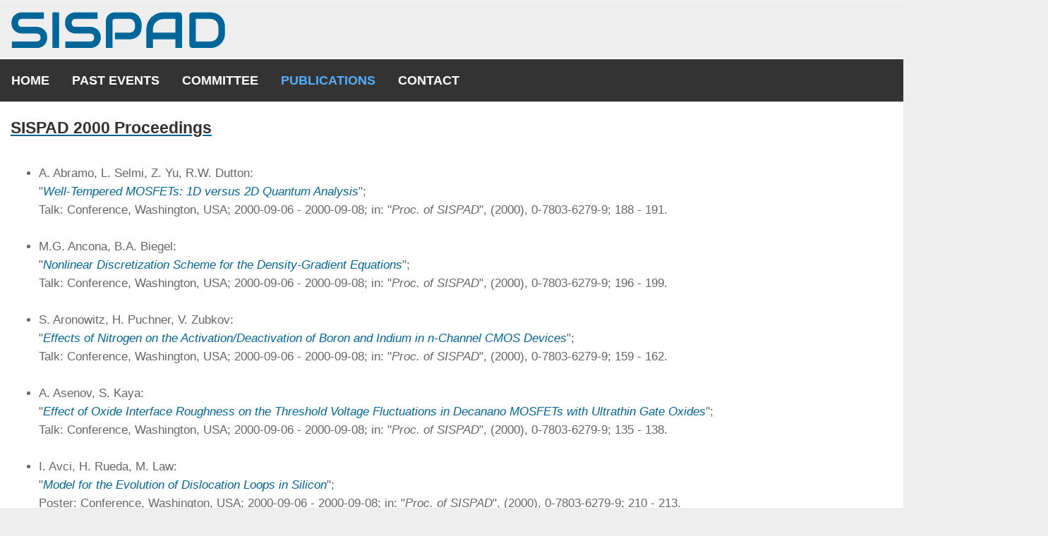

--- FILE ---
content_type: text/html; charset=utf-8
request_url: https://www.sispad.info/publications/browse-proceedings/sispad-2000
body_size: 48336
content:
<?xml version="1.0" encoding="utf-8"?>
<!DOCTYPE html
    PUBLIC "-//W3C//DTD XHTML 1.0 Strict//EN"
    "http://www.w3.org/TR/xhtml1/DTD/xhtml1-strict.dtd">
<html xml:lang="en-US" lang="en-US" xmlns="http://www.w3.org/1999/xhtml">
<head>

<meta http-equiv="Content-Type" content="text/html; charset=utf-8" />
<!-- 
	This website is based on t3kit v8.9.3 - www.t3kit.com

	This website is powered by TYPO3 - inspiring people to share!
	TYPO3 is a free open source Content Management Framework initially created by Kasper Skaarhoj and licensed under GNU/GPL.
	TYPO3 is copyright 1998-2026 of Kasper Skaarhoj. Extensions are copyright of their respective owners.
	Information and contribution at https://typo3.org/
-->



<title>SISPAD 2000</title>
<meta http-equiv="x-ua-compatible" content="ie=edge" />
<meta name="generator" content="TYPO3 CMS" />
<meta name="viewport" content="width=device-width, initial-scale=1.0, user-scalable=yes" />
<meta name="robots" content="noindex" />
<meta name="twitter:card" content="summary" />
<meta name="mobile-web-app-capable" content="yes" />
<meta name="apple-mobile-web-app-capable" content="yes" />
<meta name="apple-mobile-web-app-status-bar-style" content="black" />
<meta name="format-detection" content="telephone=no" />


<link rel="stylesheet" type="text/css" href="/typo3temp/DynCss/bootstrap.less-385cf266-079b7e74-7c79225f.css?1613125733" media="all" />
<link rel="stylesheet" type="text/css" href="/typo3conf/ext/theme_t3kit/Resources/Public/less/components.css?1559031865" media="all" />
<link rel="stylesheet" type="text/css" href="/typo3conf/ext/theme_t3kit/Resources/Public/IconFonts/style.css?1559031865" media="all" />
<link rel="stylesheet" type="text/css" href="/typo3temp/DynCss/main.less-27305f77-079b7e74-467623b5.css?1613125734" media="all" />
<link rel="stylesheet" type="text/css" href="/typo3temp/DynCss/custom.less-548cc9c3-079b7e74-c990a201.css?1613114040" media="all" />

<style type="text/css">
/*<![CDATA[*/
<!-- 
/*InlineDefaultCss*/
/* default styles for extension "tx_frontend" */
    .ce-align-left { text-align: left; }
    .ce-align-center { text-align: center; }
    .ce-align-right { text-align: right; }

    .ce-table td, .ce-table th { vertical-align: top; }

    .ce-textpic, .ce-image, .ce-nowrap .ce-bodytext, .ce-gallery, .ce-row, .ce-uploads li, .ce-uploads div { overflow: hidden; }

    .ce-left .ce-gallery, .ce-column { float: left; }
    .ce-center .ce-outer { position: relative; float: right; right: 50%; }
    .ce-center .ce-inner { position: relative; float: right; right: -50%; }
    .ce-right .ce-gallery { float: right; }

    .ce-gallery figure { display: table; margin: 0; }
    .ce-gallery figcaption { display: table-caption; caption-side: bottom; }
    .ce-gallery img { display: block; }
    .ce-gallery iframe { border-width: 0; }
    .ce-border img,
    .ce-border iframe {
        border: 2px solid #000000;
        padding: 0px;
    }

    .ce-intext.ce-right .ce-gallery, .ce-intext.ce-left .ce-gallery, .ce-above .ce-gallery {
        margin-bottom: 10px;
    }
    .ce-intext.ce-right .ce-gallery { margin-left: 10px; }
    .ce-intext.ce-left .ce-gallery { margin-right: 10px; }
    .ce-below .ce-gallery { margin-top: 10px; }

    .ce-column { margin-right: 10px; }
    .ce-column:last-child { margin-right: 0; }

    .ce-row { margin-bottom: 10px; }
    .ce-row:last-child { margin-bottom: 0; }

    .ce-above .ce-bodytext { clear: both; }

    .ce-intext.ce-left ol, .ce-intext.ce-left ul { padding-left: 40px; overflow: auto; }

    /* Headline */
    .ce-headline-left { text-align: left; }
    .ce-headline-center { text-align: center; }
    .ce-headline-right { text-align: right; }

    /* Uploads */
    .ce-uploads { margin: 0; padding: 0; }
    .ce-uploads li { list-style: none outside none; margin: 1em 0; }
    .ce-uploads img { float: left; padding-right: 1em; vertical-align: top; }
    .ce-uploads span { display: block; }

    /* Table */
    .ce-table { width: 100%; max-width: 100%; }
    .ce-table th, .ce-table td { padding: 0.5em 0.75em; vertical-align: top; }
    .ce-table thead th { border-bottom: 2px solid #dadada; }
    .ce-table th, .ce-table td { border-top: 1px solid #dadada; }
    .ce-table-striped tbody tr:nth-of-type(odd) { background-color: rgba(0,0,0,.05); }
    .ce-table-bordered th, .ce-table-bordered td { border: 1px solid #dadada; }

    /* Space */
    .frame-space-before-extra-small { margin-top: 1em; }
    .frame-space-before-small { margin-top: 2em; }
    .frame-space-before-medium { margin-top: 3em; }
    .frame-space-before-large { margin-top: 4em; }
    .frame-space-before-extra-large { margin-top: 5em; }
    .frame-space-after-extra-small { margin-bottom: 1em; }
    .frame-space-after-small { margin-bottom: 2em; }
    .frame-space-after-medium { margin-bottom: 3em; }
    .frame-space-after-large { margin-bottom: 4em; }
    .frame-space-after-extra-large { margin-bottom: 5em; }

    /* Frame */
    .frame-ruler-before:before { content: ''; display: block; border-top: 1px solid rgba(0,0,0,0.25); margin-bottom: 2em; }
    .frame-ruler-after:after { content: ''; display: block; border-bottom: 1px solid rgba(0,0,0,0.25); margin-top: 2em; }
    .frame-indent { margin-left: 15%; margin-right: 15%; }
    .frame-indent-left { margin-left: 33%; }
    .frame-indent-right { margin-right: 33%; }

-->
/*]]>*/
</style>






<!-- Favicons --> <link rel="apple-touch-icon" sizes="180x180" href="/favicons/sispad/apple-touch-icon.png">    <link rel="icon" type="image/png" href="/favicons/sispad/favicon-32x32.png" sizes="32x32">    <link rel="icon" type="image/png" href="/favicons/sispad/favicon-16x16.png" sizes="16x16">    <link rel="manifest" href="/favicons/sispad/site.webmanifest">    <link rel="mask-icon" href="/favicons/sispad/safari-pinned-tab.svg" color="#5BBAD5">    <link rel="shortcut icon" href="/favicons/sispad/favicon.ico">    <meta name="msapplication-TileColor" content="#5BBAD5">    <meta name="msapplication-config" content="/favicons/sispad/browserconfig.xml">    <meta name="theme-color" content="#FFFFFF">    <!-- Fonts -->    <!-- Scripts -->
    <script>
        /*touchSupport*/
        touchSupport = (('ontouchstart' in window) || (navigator.MaxTouchPoints > 0) || (navigator.msMaxTouchPoints > 0));
        if (!touchSupport) {
            document.documentElement.className += " no-touch";
        }
        else{
            document.documentElement.className += " touch";
        }
        /*IE version*/
        var uA = window.navigator.userAgent;
        var msie = uA.indexOf('MSIE ');
        var trident = uA.indexOf('Trident/');
        var ie;
        function detectIE () {
            if (msie > 0) {
                /*IE 10 or older => return version number*/
                ie = 'ie' + parseInt(uA.substring(msie + 5, uA.indexOf('.', msie)), 10);
                return ie;
            }
            if (trident > 0) {
                /*IE 11 (or newer) => return version number*/
                var rv = uA.indexOf('rv:');
                ie = 'ie' + parseInt(uA.substring(rv + 3, uA.indexOf('.', rv)), 10);
                return ie;
            }
        return ie = 'nonIE';
        }
        detectIE();
        if (ie === 'nonIE') {
            document.documentElement.className += (' ' + ie);
        } else{
            document.documentElement.className += (' ' + (ie + ' ' + 'IE'));
        };

        var isIOS = false;
        function detectIOS() {
            var iDevices = [
                'iPad Simulator',
                'iPhone Simulator',
                'iPod Simulator',
                'iPad',
                'iPhone',
                'iPod'
            ];

            if (!!navigator.platform) {
                while(iDevices.length) {
                    if (navigator.platform === iDevices.pop()) {
                        isIOS = true;
                        /*In case if should be in DOM
                        for now can be omitted - no styles by default attached to this class name ' iOS'*/
                        document.documentElement.className += " iOS";
                    }
                }
            }
        }
        detectIOS();

        var isAndroid = false;
        var android = uA.indexOf('Android ');
        function detectAndroid() {
            if (android > 0) {
                isAndroid = true;
                /*In case if should be in DOM
                for now can be omitted - no styles by default attached to this class name ' android'*/
                document.documentElement.className += " android";
            }
        }
        detectAndroid();
    </script>
<link rel="canonical" href="https://www.sispad.info/publications/browse-proceedings/sispad-2000"/>


</head>
<body>


<!-- theme_t3kit: Layouts/Default.html [begin] -->
<!--[if lte IE 9]>
	<p class="browsehappy">You are using an &lt;strong&gt;outdated&lt;/strong&gt; browser. <a href="http://browsehappy.com/">Please upgrade your browser to improve your experience.</a></p>
<![endif]-->
<div class="skip-links">
	<a href="#main-navigation" class="skip-links__item sr-only sr-only-focusable">
		Skip to main navigation
	</a>
	<a href="#main-content" class="skip-links__item sr-only sr-only-focusable">
		Skip to main content
	</a>
</div>



<!-- theme_t3kit: Partials/Header/Header.html [begin] -->

<header class="header">
	<div class="header-top-wrp">

		
	</div>


	
		<div class="header-middle-wrp">
			<div class="header-middle">
				
					<div class="header-middle__logo">
						<a href="/home" title="Home" class="header-middle__logo-link"><img src="/fileadmin/pics/SISPAD.png" width="303" height="51"  class="header-middle__logo-img img-responsive"  alt="t3kit" title="Home"  /></a>
					</div>
				

				
				
			</div>
		</div>
	


<!-- theme_t3kit: Main menu [begin] -->

	
		<button type="button" class="main-navigation__toggle-btn js__main-navigation__toggle-btn" >
			<span>toggle menu</span>
		</button>
		
	

	<nav id="main-navigation" class="main-navigation js__main-navigation">
		<div class="main-navigation__items-wrp js__navigation__items-wrp">
			
			
			<ul class="main-navigation__items-list js__main-navigation__items-list ">
				<li class="main-navigation__item js__main-navigation__item uid-3 point-1 first"><a href="/home" class="main-navigation__item-link js__main-navigation__item-link">Home</a></li><li class="main-navigation__item js__main-navigation__item uid-180 point-2 middle"><a href="/past-events" class="main-navigation__item-link js__main-navigation__item-link">Past Events</a></li><li class="main-navigation__item js__main-navigation__item uid-185 point-3 middle"><a href="/committee" class="main-navigation__item-link js__main-navigation__item-link">Committee</a></li><li class="main-navigation__item js__main-navigation__item _active uid-899 point-4 middle"><a href="/publications/search-proceedings" class="main-navigation__item-link js__main-navigation__item-link">Publications</a></li><li class="main-navigation__item js__main-navigation__item uid-900 point-5 last"><a href="/contact" class="main-navigation__item-link js__main-navigation__item-link">Contact</a></li>

				
				
			</ul>
		</div>
	</nav>

<!-- theme_t3kit: Main menu [end] -->

	<div class="main-navigation__search-box-overlay js__main-navigation__search-box-overlay"></div>
	<div class="header-top__language-menu-overlay js__header-top__language-menu-overlay"></div>
</header>


<!-- theme_t3kit: Partials/Header/Header.html [end] -->


	<!-- theme_t3kit: Templates/Theme/Content.html [begin] -->
	

	
	<!-- theme_t3kit: Partials/Content/Breadcrumbs.html [begin] -->

	

	<!-- theme_t3kit: Partials/Content/Breadcrumbs.html [end] -->
	
	<div class="container">
		<div class="row">
			<div class="col-md-12">
				
		
	<!-- theme_t3kit: Partials/Content/Main.html [begin] -->

	<!--TYPO3SEARCH_begin-->
		<div id="main-content">
			
<div id="c128" class="frame frame-type-list   "><h2 class="">
				SISPAD 2000 Proceedings
			</h2><br /><ul><li class="publistentry"><span class="publistentry"><span class="ul">A. Abramo</span>, L. Selmi, Z. Yu, R.W. Dutton: <br />&quot;<i><a href = "https://in4.iue.tuwien.ac.at/pdfs/sispad2000/00871239.pdf" target="_blank"class="publist">Well-Tempered MOSFETs: 1D versus 2D Quantum Analysis</a></i>&quot;; <br />Talk: Conference, Washington, USA; 2000-09-06 - 2000-09-08; in: &quot;<i>Proc. of SISPAD</i>&quot;, (2000), 0-7803-6279-9; 188 - 191.<br /><br /></span></li><li class="publistentry"><span class="publistentry"><span class="ul">M.G. Ancona</span>, B.A. Biegel: <br />&quot;<i><a href = "https://in4.iue.tuwien.ac.at/pdfs/sispad2000/00871241.pdf" target="_blank"class="publist">Nonlinear Discretization Scheme for the Density-Gradient Equations</a></i>&quot;; <br />Talk: Conference, Washington, USA; 2000-09-06 - 2000-09-08; in: &quot;<i>Proc. of SISPAD</i>&quot;, (2000), 0-7803-6279-9; 196 - 199.<br /><br /></span></li><li class="publistentry"><span class="publistentry"><span class="ul">S. Aronowitz</span>, H. Puchner, V. Zubkov: <br />&quot;<i><a href = "https://in4.iue.tuwien.ac.at/pdfs/sispad2000/00871232.pdf" target="_blank"class="publist">Effects of Nitrogen on the Activation/Deactivation of Boron and Indium in n-Channel CMOS Devices</a></i>&quot;; <br />Talk: Conference, Washington, USA; 2000-09-06 - 2000-09-08; in: &quot;<i>Proc. of SISPAD</i>&quot;, (2000), 0-7803-6279-9; 159 - 162.<br /><br /></span></li><li class="publistentry"><span class="publistentry"><span class="ul">A. Asenov</span>, S. Kaya: <br />&quot;<i><a href = "https://in4.iue.tuwien.ac.at/pdfs/sispad2000/00871226.pdf" target="_blank"class="publist">Effect of Oxide Interface Roughness on the Threshold Voltage Fluctuations in Decanano MOSFETs with Ultrathin Gate Oxides</a></i>&quot;; <br />Talk: Conference, Washington, USA; 2000-09-06 - 2000-09-08; in: &quot;<i>Proc. of SISPAD</i>&quot;, (2000), 0-7803-6279-9; 135 - 138.<br /><br /></span></li><li class="publistentry"><span class="publistentry"><span class="ul">I. Avci</span>, H. Rueda, M. Law: <br />&quot;<i><a href = "https://in4.iue.tuwien.ac.at/pdfs/sispad2000/00871245.pdf" target="_blank"class="publist">Model for the Evolution of Dislocation Loops in Silicon</a></i>&quot;; <br />Poster: Conference, Washington, USA; 2000-09-06 - 2000-09-08; in: &quot;<i>Proc. of SISPAD</i>&quot;, (2000), 0-7803-6279-9; 210 - 213.<br /><br /></span></li><li class="publistentry"><span class="publistentry"><span class="ul">K. Banoo</span>, M.S. Lundstrom, R.K. Smith: <br />&quot;<i><a href = "https://in4.iue.tuwien.ac.at/pdfs/sispad2000/00871204.pdf" target="_blank"class="publist">Direct Solution of the Boltzmann Transport Equation in Nanoscale Si Devices</a></i>&quot;; <br />Talk: Conference, Washington, USA; 2000-09-06 - 2000-09-08; in: &quot;<i>Proc. of SISPAD</i>&quot;, (2000), 0-7803-6279-9; 50 - 53.<br /><br /></span></li><li class="publistentry"><span class="publistentry"><span class="ul">I. Bork</span>, W. Molzer: <br />&quot;<i><a href = "https://in4.iue.tuwien.ac.at/pdfs/sispad2000/00871236.pdf" target="_blank"class="publist">Appropriate Initial Damage Conditions for &quot;Three-Stream&quot; Point Defect Diffusion Models</a></i>&quot;; <br />Talk: Conference, Washington, USA; 2000-09-06 - 2000-09-08; in: &quot;<i>Proc. of SISPAD</i>&quot;, (2000), 0-7803-6279-9; 175 - 178.<br /><br /></span></li><li class="publistentry"><span class="publistentry"><span class="ul">J.D. Bude</span>: <br />&quot;<i><a href = "https://in4.iue.tuwien.ac.at/pdfs/sispad2000/00871197.pdf" target="_blank"class="publist">MOSFET Modeling into the Ballistic Regime</a></i>&quot;; <br />Talk: Conference, Washington, USA; 2000-09-06 - 2000-09-08; in: &quot;<i>Proc. of SISPAD</i>&quot;, (2000), 0-7803-6279-9; 23 - 26.<br /><br /></span></li><li class="publistentry"><span class="publistentry"><span class="ul">F.M. Bufler</span>, A. Schenk, W. Fichtner: <br />&quot;<i><a href = "https://in4.iue.tuwien.ac.at/pdfs/sispad2000/00871198.pdf" target="_blank"class="publist">Efficient Monte Carlo Device Simulation with Automatic Error Control</a></i>&quot;; <br />Talk: Conference, Washington, USA; 2000-09-06 - 2000-09-08; in: &quot;<i>Proc. of SISPAD</i>&quot;, (2000), 0-7803-6279-9; 27 - 30.<br /><br /></span></li><li class="publistentry"><span class="publistentry"><span class="ul">S. Chakravarthi</span>, S. Dunham: <br />&quot;<i><a href = "https://in4.iue.tuwien.ac.at/pdfs/sispad2000/00871234.pdf" target="_blank"class="publist">Modeling of Boron Deactivation/Activation Kinetics during Ion Implant Annealing</a></i>&quot;; <br />Talk: Conference, Washington, USA; 2000-09-06 - 2000-09-08; in: &quot;<i>Proc. of SISPAD</i>&quot;, (2000), 0-7803-6279-9; 167 - 170.<br /><br /></span></li><li class="publistentry"><span class="publistentry"><span class="ul">F. Charlet</span>, C. Bermond, S. Putot, G. Le Carval, B. Flechet: <br />&quot;<i><a href = "https://in4.iue.tuwien.ac.at/pdfs/sispad2000/00871214.pdf" target="_blank"class="publist">Extraction of (R,L,C,G) Interconnect Parameters in 2D Transmission Lines Using Fast and Efficient Numerical Tools</a></i>&quot;; <br />Talk: Conference, Washington, USA; 2000-09-06 - 2000-09-08; in: &quot;<i>Proc. of SISPAD</i>&quot;, (2000), 0-7803-6279-9; 87 - 89.<br /><br /></span></li><li class="publistentry"><span class="publistentry"><span class="ul">W. Chung</span>, J. Oh, T.-K. Kim, J. Shin, Y. Park, K. Seo, S. Ha, J.-T. Kong: <br />&quot;<i><a href = "https://in4.iue.tuwien.ac.at/pdfs/sispad2000/00871224.pdf" target="_blank"class="publist">Integrated Simulation of Equipment and Topography for Plasma Etching in the DRM Reactor</a></i>&quot;; <br />Talk: Conference, Washington, USA; 2000-09-06 - 2000-09-08; in: &quot;<i>Proc. of SISPAD</i>&quot;, (2000), 0-7803-6279-9; 127 - 130.<br /><br /></span></li><li class="publistentry"><span class="publistentry"><span class="ul">D. Connelly</span>, M. Foisy: <br />&quot;<i><a href = "https://in4.iue.tuwien.ac.at/pdfs/sispad2000/00871231.pdf" target="_blank"class="publist">Improved Device Technology Evaluation and Optimization</a></i>&quot;; <br />Talk: Conference, Washington, USA; 2000-09-06 - 2000-09-08; in: &quot;<i>Proc. of SISPAD</i>&quot;, (2000), 0-7803-6279-9; 155 - 158.<br /><br /></span></li><li class="publistentry"><span class="publistentry"><span class="ul">J.L. Egley</span>, B. Polsky, B. Min, E. Lyumkis, O. Penzin, M. Foisy: <br />&quot;<i><a href = "https://in4.iue.tuwien.ac.at/pdfs/sispad2000/00871253.pdf" target="_blank"class="publist">SOI Related Simulation Challenges with Moment Based BTE Solvers</a></i>&quot;; <br />Poster: Conference, Washington, USA; 2000-09-06 - 2000-09-08; in: &quot;<i>Proc. of SISPAD</i>&quot;, (2000), 0-7803-6279-9; 241 - 244.<br /><br /></span></li><li class="publistentry"><span class="publistentry"><span class="ul">K. Eikyu</span>, H. Takashino, M. Kidera, A. Teramoto, H. Ulmeda, K. Ishikawa, M. Inuishi: <br />&quot;<i><a href = "https://in4.iue.tuwien.ac.at/pdfs/sispad2000/00871257.pdf" target="_blank"class="publist">Extraction of the Physical Oxide Thickness Using the Electrical Characteristics of MOS Capacitors</a></i>&quot;; <br />Poster: Conference, Washington, USA; 2000-09-06 - 2000-09-08; in: &quot;<i>Proc. of SISPAD</i>&quot;, (2000), 0-7803-6279-9; 257 - 260.<br /><br /></span></li><li class="publistentry"><span class="publistentry"><span class="ul">T. Endoh</span>, T. Funai, H. Sakuraba, F. Masuoka: <br />&quot;<i><a href = "https://in4.iue.tuwien.ac.at/pdfs/sispad2000/00871261.pdf" target="_blank"class="publist">A High-Signal Swing Pass Transistor Logic Using Surrounding Gate Transistor</a></i>&quot;; <br />Poster: Conference, Washington, USA; 2000-09-06 - 2000-09-08; in: &quot;<i>Proc. of SISPAD</i>&quot;, (2000), 0-7803-6279-9; 273 - 275.<br /><br /></span></li><li class="publistentry"><span class="publistentry"><span class="ul">T. Ezaki</span>, H. Nakasato, T. Yamamoto, M. Hane: <br />&quot;<i><a href = "https://in4.iue.tuwien.ac.at/pdfs/sispad2000/00871200.pdf" target="_blank"class="publist">Simulation of Hot Hole Currents in Ultrathin Silicon Dioxides: The Relationship between Time to Breakdown and Hot Hole Currents</a></i>&quot;; <br />Talk: Conference, Washington, USA; 2000-09-06 - 2000-09-08; in: &quot;<i>Proc. of SISPAD</i>&quot;, (2000), 0-7803-6279-9; 34 - 37.<br /><br /></span></li><li class="publistentry"><span class="publistentry"><span class="ul">P. Fastenko</span>, S. Dunham: <br />&quot;<i><a href = "https://in4.iue.tuwien.ac.at/pdfs/sispad2000/00871235.pdf" target="_blank"class="publist">Modeling of Initial Stages of Annealing for Amorphizing Arsenic Implants</a></i>&quot;; <br />Talk: Conference, Washington, USA; 2000-09-06 - 2000-09-08; in: &quot;<i>Proc. of SISPAD</i>&quot;, (2000), 0-7803-6279-9; 171 - 174.<br /><br /></span></li><li class="publistentry"><span class="publistentry"><span class="ul">T. F&uuml;llenbach</span>, K. St&uuml;ben, S. Mijalkovic: <br />&quot;<i><a href = "https://in4.iue.tuwien.ac.at/pdfs/sispad2000/00871249.pdf" target="_blank"class="publist">Application of an Algebraic Multigrid Solver to Process Simulation Problems</a></i>&quot;; <br />Poster: Conference, Washington, USA; 2000-09-06 - 2000-09-08; in: &quot;<i>Proc. of SISPAD</i>&quot;, (2000), 0-7803-6279-9; 225 - 228.<br /><br /></span></li><li class="publistentry"><span class="publistentry"><span class="ul">J.-S. Goo</span>, K.-H. Oh, C.-H. Choi, Z. Yu, T. Lee, R. Dutton: <br />&quot;<i><a href = "https://in4.iue.tuwien.ac.at/pdfs/sispad2000/00871260.pdf" target="_blank"class="publist">Guidelines for the Power Constrained Design of a CMOS Tuned LNA</a></i>&quot;; <br />Poster: Conference, Washington, USA; 2000-09-06 - 2000-09-08; in: &quot;<i>Proc. of SISPAD</i>&quot;, (2000), 0-7803-6279-9; 269 - 272.<br /><br /></span></li><li class="publistentry"><span class="publistentry"><span class="ul">Z. Han</span>, N. Goldsman, C.-K. Lin: <br />&quot;<i><a href = "https://in4.iue.tuwien.ac.at/pdfs/sispad2000/00871207.pdf" target="_blank"class="publist">2D Quantum Transport Device Modeling by Self-Consistent Solution of the Wigner and Poisson Equations</a></i>&quot;; <br />Talk: Conference, Washington, USA; 2000-09-06 - 2000-09-08; in: &quot;<i>Proc. of SISPAD</i>&quot;, (2000), 0-7803-6279-9; 62 - 65.<br /><br /></span></li><li class="publistentry"><span class="publistentry"><span class="ul">M. Hane</span>, T. Ikezawa, G.H Gilmer: <br />&quot;<i><a href = "https://in4.iue.tuwien.ac.at/pdfs/sispad2000/00871222.pdf" target="_blank"class="publist">Di-Interstitial Diffusivity and Migration Path Calculations Based on Tight-Binding Hamiltonian Molecular Dynamics</a></i>&quot;; <br />Talk: Conference, Washington, USA; 2000-09-06 - 2000-09-08; in: &quot;<i>Proc. of SISPAD</i>&quot;, (2000), 0-7803-6279-9; 119 - 122.<br /><br /></span></li><li class="publistentry"><span class="publistentry"><span class="ul">H. Hioki</span>, T. Endoh, H. Sakuraba, M. Lenski, F. Masuoka: <br />&quot;<i><a href = "https://in4.iue.tuwien.ac.at/pdfs/sispad2000/00871221.pdf" target="_blank"class="publist">An Analysis of Program and Erase Operation for FC-SGT Flash Memory Cells</a></i>&quot;; <br />Talk: Conference, Washington, USA; 2000-09-06 - 2000-09-08; in: &quot;<i>Proc. of SISPAD</i>&quot;, (2000), 0-7803-6279-9; 116 - 118.<br /><br /></span></li><li class="publistentry"><span class="publistentry"><span class="ul">T. Hiramoto</span>, H. Majima: <br />&quot;<i><a href = "https://in4.iue.tuwien.ac.at/pdfs/sispad2000/00871237.pdf" target="_blank"class="publist">Characteristics of Silicon Nanoscale Devices</a></i>&quot;; <br />Talk: Conference, Washington, USA (invited); 2000-09-06 - 2000-09-08; in: &quot;<i>Proc. of SISPAD</i>&quot;, (2000), 0-7803-6279-9; 179 - 183.<br /><br /></span></li><li class="publistentry"><span class="publistentry"><span class="ul">Y. Hu</span>, K. Mayaram: <br />&quot;<i><a href = "https://in4.iue.tuwien.ac.at/pdfs/sispad2000/00871215.pdf" target="_blank"class="publist">Periodic Steady-State Analysis for Coupled Device and Circuit Simulation</a></i>&quot;; <br />Talk: Conference, Washington, USA; 2000-09-06 - 2000-09-08; in: &quot;<i>Proc. of SISPAD</i>&quot;, (2000), 0-7803-6279-9; 90 - 93.<br /><br /></span></li><li class="publistentry"><span class="publistentry"><span class="ul">R.B. Iverson</span>, Y.L. Le Coz, B. Kleveland, S.S. Wong: <br />&quot;<i><a href = "https://in4.iue.tuwien.ac.at/pdfs/sispad2000/00871212.pdf" target="_blank"class="publist">A Multiscale Random-Walk Thermal Analysis Methodology for Complex IC Interconnect Systems</a></i>&quot;; <br />Talk: Conference, Washington, USA; 2000-09-06 - 2000-09-08; in: &quot;<i>Proc. of SISPAD</i>&quot;, (2000), 0-7803-6279-9; 84 - 86.<br /><br /></span></li><li class="publistentry"><span class="publistentry"><span class="ul">C. Jungemann</span>, B. Neinh&uuml;s, B. Meinerzhagen: <br />&quot;<i><a href = "https://in4.iue.tuwien.ac.at/pdfs/sispad2000/00871202.pdf" target="_blank"class="publist">Spatial Analysis of the Electron Transit Time in a Silicon/Germanium Heterojunction Bipolar Transistor by Drift-Diffusion, Hydrodynamic, and Full-Band Monte Carlo Device Simulation</a></i>&quot;; <br />Talk: Conference, Washington, USA; 2000-09-06 - 2000-09-08; in: &quot;<i>Proc. of SISPAD</i>&quot;, (2000), 0-7803-6279-9; 42 - 45.<br /><br /></span></li><li class="publistentry"><span class="publistentry"><span class="ul">Y. Kim</span>, K. Yoo, H. Kim, B. Yoon, Y. Park, S. Ha, J.-T. Kong: <br />&quot;<i><a href = "https://in4.iue.tuwien.ac.at/pdfs/sispad2000/00871223.pdf" target="_blank"class="publist">CHAMPS: CHemicAl-Mechanical Planarization Simulator</a></i>&quot;; <br />Talk: Conference, Washington, USA; 2000-09-06 - 2000-09-08; in: &quot;<i>Proc. of SISPAD</i>&quot;, (2000), 0-7803-6279-9; 123 - 126.<br /><br /></span></li><li class="publistentry"><span class="publistentry"><span class="ul">N. Kusunoki</span>, T. Shimizu, H. Hiroaki: <br />&quot;<i><a href = "https://in4.iue.tuwien.ac.at/pdfs/sispad2000/00871227.pdf" target="_blank"class="publist">A Novel Simulation Method for Oxynitridation and Re-Oxidation</a></i>&quot;; <br />Talk: Conference, Washington, USA; 2000-09-06 - 2000-09-08; in: &quot;<i>Proc. of SISPAD</i>&quot;, (2000), 0-7803-6279-9; 139 - 142.<br /><br /></span></li><li class="publistentry"><span class="publistentry"><span class="ul">K. Lee</span>, T.-K. Kim: <br />&quot;<i><a href = "https://in4.iue.tuwien.ac.at/pdfs/sispad2000/00871246.pdf" target="_blank"class="publist">Prediction of SiO<sub>2</sub> Sputtering Yield Using Molecular Dynamics Simulation</a></i>&quot;; <br />Poster: Conference, Washington, USA; 2000-09-06 - 2000-09-08; in: &quot;<i>Proc. of SISPAD</i>&quot;, (2000), 0-7803-6279-9; 214.<br /><br /></span></li><li class="publistentry"><span class="publistentry"><span class="ul">S. Lee</span>, H. Yu: <br />&quot;<i><a href = "https://in4.iue.tuwien.ac.at/pdfs/sispad2000/00871256.pdf" target="_blank"class="publist">A New Method to Determine Channel Mobility Model Parameters in Submicron MOSFETs using Measured S-Parameters</a></i>&quot;; <br />Poster: Conference, Washington, USA; 2000-09-06 - 2000-09-08; in: &quot;<i>Proc. of SISPAD</i>&quot;, (2000), 0-7803-6279-9; 253 - 256.<br /><br /></span></li><li class="publistentry"><span class="publistentry"><span class="ul">M.S. Lundstrom</span>, R. Zhibin, S. Datta: <br />&quot;<i><a href = "https://in4.iue.tuwien.ac.at/pdfs/sispad2000/00871193.pdf" target="_blank"class="publist">Essential Physics of Carrier Transport in Nanoscale MOSFETs</a></i>&quot;; <br />Talk: Conference, Washington, USA (invited); 2000-09-06 - 2000-09-08; in: &quot;<i>Proc. of SISPAD</i>&quot;, (2000), 0-7803-6279-9; 1 - 5.<br /><br /></span></li><li class="publistentry"><span class="publistentry"><span class="ul">Y. Ma</span>, Lit Liu, L. Tian, Z. Yu, Zhi Li: <br />&quot;<i><a href = "https://in4.iue.tuwien.ac.at/pdfs/sispad2000/00871220.pdf" target="_blank"class="publist">Comprehensive Analytical Charge Control and I-V Model of Modern MOSFETs by Fully Comprising Quantum Mechanical Effects</a></i>&quot;; <br />Talk: Conference, Washington, USA; 2000-09-06 - 2000-09-08; in: &quot;<i>Proc. of SISPAD</i>&quot;, (2000), 0-7803-6279-9; 112 - 115.<br /><br /></span></li><li class="publistentry"><span class="publistentry"><span class="ul">K. Matsuzawa</span>, H. Kawashima, K. Ouchi: <br />&quot;<i><a href = "https://in4.iue.tuwien.ac.at/pdfs/sispad2000/00871252.pdf" target="_blank"class="publist">Simulation of Self-Heating and Contact Resistance Influences on n-MOSFETs</a></i>&quot;; <br />Poster: Conference, Washington, USA; 2000-09-06 - 2000-09-08; in: &quot;<i>Proc. of SISPAD</i>&quot;, (2000), 0-7803-6279-9; 237 - 240.<br /><br /></span></li><li class="publistentry"><span class="publistentry"><span class="ul">K. Matsuzawa</span>, N. Sano, K. Natori, M. Mukai, N. Nakayama: <br />&quot;<i><a href = "https://in4.iue.tuwien.ac.at/pdfs/sispad2000/00871251.pdf" target="_blank"class="publist">Monte Carlo Simulation of Current Fluctuation at Actual Contact</a></i>&quot;; <br />Poster: Conference, Washington, USA; 2000-09-06 - 2000-09-08; in: &quot;<i>Proc. of SISPAD</i>&quot;, (2000), 0-7803-6279-9; 233 - 236.<br /><br /></span></li><li class="publistentry"><span class="publistentry"><span class="ul">C.C. McAndrew</span>: <br />&quot;<i><a href = "https://in4.iue.tuwien.ac.at/pdfs/sispad2000/00871195.pdf" target="_blank"class="publist">Predictive Technology Characterization, Missing Links between TCAD and Compact Modeling</a></i>&quot;; <br />Talk: Conference, Washington, USA (invited); 2000-09-06 - 2000-09-08; in: &quot;<i>Proc. of SISPAD</i>&quot;, (2000), 0-7803-6279-9; 12 - 17.<br /><br /></span></li><li class="publistentry"><span class="publistentry"><span class="ul">I MeiKei</span>, W. Wong, Y. Taur, P. Oldiges, D. Frank: <br />&quot;<i><a href = "https://in4.iue.tuwien.ac.at/pdfs/sispad2000/00871229.pdf" target="_blank"class="publist">DC and AC Performance Analysis of 25nm Symmetric/Asymmetric Double-Gate, Back-Gate and Bulk CMOS</a></i>&quot;; <br />Talk: Conference, Washington, USA; 2000-09-06 - 2000-09-08; in: &quot;<i>Proc. of SISPAD</i>&quot;, (2000), 0-7803-6279-9; 147 - 150.<br /><br /></span></li><li class="publistentry"><span class="publistentry"><span class="ul">M. Miura-Mattausch</span>, S. Ooshiro, M. Suetake: <br />&quot;<i><a href = "https://in4.iue.tuwien.ac.at/pdfs/sispad2000/00871219.pdf" target="_blank"class="publist">Circuit Simulation Models for Coming MOSFET Generations</a></i>&quot;; <br />Talk: Conference, Washington, USA; 2000-09-06 - 2000-09-08; in: &quot;<i>Proc. of SISPAD</i>&quot;, (2000), 0-7803-6279-9; 106 - 111.<br /><br /></span></li><li class="publistentry"><span class="publistentry"><span class="ul">P. Moens</span>, M. Tack, H. Van Hove, M. Vermandel, D. Bolognesi: <br />&quot;<i><a href = "https://in4.iue.tuwien.ac.at/pdfs/sispad2000/00871262.pdf" target="_blank"class="publist">Development of an Optimised 40V p-DMOS Device by Use of a TCAD Design of Experiment Methodology</a></i>&quot;; <br />Poster: Conference, Washington, USA; 2000-09-06 - 2000-09-08; in: &quot;<i>Proc. of SISPAD</i>&quot;, (2000), 0-7803-6279-9; 276 - 279.<br /><br /></span></li><li class="publistentry"><span class="publistentry"><span class="ul">A. Mokhberi</span>, P. Griffin, J. Plummer: <br />&quot;<i><a href = "https://in4.iue.tuwien.ac.at/pdfs/sispad2000/00871232.pdf" target="_blank"class="publist">Kinetics of Boron Activation</a></i>&quot;; <br />Talk: Conference, Washington, USA; 2000-09-06 - 2000-09-08; in: &quot;<i>Proc. of SISPAD</i>&quot;, (2000), 0-7803-6279-9; 163 - 166.<br /><br /></span></li><li class="publistentry"><span class="publistentry"><span class="ul">S. Mudanai</span>, Y.-Y. Fan, Q. Ouyang, A. Tasch, F. Register, D.L. Kwong, S. Banerjee: <br />&quot;<i><a href = "https://in4.iue.tuwien.ac.at/pdfs/sispad2000/00871242.pdf" target="_blank"class="publist">Modeling of Direct Tunneling Current through Gate Dielectric Stacks</a></i>&quot;; <br />Talk: Conference, Washington, USA; 2000-09-06 - 2000-09-08; in: &quot;<i>Proc. of SISPAD</i>&quot;, (2000), 0-7803-6279-9; 200 - 203.<br /><br /></span></li><li class="publistentry"><span class="publistentry"><span class="ul">M. Ogawa</span>, R. Tominaga, T. Miyoshi: <br />&quot;<i><a href = "https://in4.iue.tuwien.ac.at/pdfs/sispad2000/00871208.pdf" target="_blank"class="publist">Multi-Band Simulation of Interband Tunneling Devices Reflecting Realistic Band Structure</a></i>&quot;; <br />Talk: Conference, Washington, USA; 2000-09-06 - 2000-09-08; in: &quot;<i>Proc. of SISPAD</i>&quot;, (2000), 0-7803-6279-9; 66 - 69.<br /><br /></span></li><li class="publistentry"><span class="publistentry"><span class="ul">T. Ohta</span>, M. Fujinaga, M. Kimura, T. Wada, K. Nishi: <br />&quot;<i><a href = "https://in4.iue.tuwien.ac.at/pdfs/sispad2000/00871218.pdf" target="_blank"class="publist">A Simulation System for Capacitance Variation by CMP Process Including Defocus Effect</a></i>&quot;; <br />Talk: Conference, Washington,USA; 2000-09-06 - 2000-09-08; in: &quot;<i>Proc. of SISPAD</i>&quot;, (2000), 0-7803-6279-9; 102 - 105.<br /><br /></span></li><li class="publistentry"><span class="publistentry"><span class="ul">P. Oldiges</span>, Q. Lin, K. Petrillo, M. Sanchez, M. Ieong, M. Hargrove: <br />&quot;<i><a href = "https://in4.iue.tuwien.ac.at/pdfs/sispad2000/00871225.pdf" target="_blank"class="publist">Modeling Line Edge Roughness Effects in Sub-100 Nanometer Gate Length Devices</a></i>&quot;; <br />Talk: Conference, Washington, USA; 2000-09-06 - 2000-09-08; in: &quot;<i>Proc. of SISPAD</i>&quot;, (2000), 0-7803-6279-9; 131 - 134.<br /><br /></span></li><li class="publistentry"><span class="publistentry"><span class="ul">Q. Ouyang</span>, X.D. Chen, S. Mudanai, D.L. Kencke, X. Wang, A. Tasch, L.F. Register, S.K. Banerjee: <br />&quot;<i><a href = "https://in4.iue.tuwien.ac.at/pdfs/sispad2000/00871230.pdf" target="_blank"class="publist">Two-Dimensional Bandgap Engineering in a Novel Si-SiGe p-MOSFET with Enhanced Device Performance and Scalability</a></i>&quot;; <br />Talk: Conference, Washington, USA; 2000-09-06 - 2000-09-08; in: &quot;<i>Proc. of SISPAD</i>&quot;, (2000), 0-7803-6279-9; 151 - 154.<br /><br /></span></li><li class="publistentry"><span class="publistentry"><span class="ul">V. Palankovski</span>, S. Selberherr, R. Quay, R. Schultheis: <br />&quot;<i><a href = "https://in4.iue.tuwien.ac.at/pdfs/sispad2000/00871254.pdf" target="_blank"class="publist">Analysis of HBT Behavior after Strong Electrothermal Stress</a></i>&quot;; <br />Poster: Conference, Washington, USA; 2000-09-06 - 2000-09-08; in: &quot;<i>Proc. of SISPAD</i>&quot;, (2000), 0-7803-6279-9; 245 - 248.<br /><br /></span></li><li class="publistentry"><span class="publistentry"><span class="ul">P. Palestri</span>, L. Selmi, F. Hurkx, J. Slotboom: <br />&quot;<i><a href = "https://in4.iue.tuwien.ac.at/pdfs/sispad2000/00871203.pdf" target="_blank"class="publist">A Monte Carlo Technique to Investigate Signal Delays of Advanced Si BJTs up to High Currents</a></i>&quot;; <br />Talk: Conference, Washington, USA; 2000-09-06 - 2000-09-08; in: &quot;<i>Proc. of SISPAD</i>&quot;, (2000), 0-7803-6279-9; 46 - 49.<br /><br /></span></li><li class="publistentry"><span class="publistentry"><span class="ul">P. Palestri</span>, L. Selmi, M. Pavesi, F. Widdershoven, E. Sangiorgi: <br />&quot;<i><a href = "https://in4.iue.tuwien.ac.at/pdfs/sispad2000/00871201.pdf" target="_blank"class="publist">Coupled Monte Carlo Simulation of Si and SiO<sub>2</sub> Transport in MOS Capacitors</a></i>&quot;; <br />Talk: Conference, Washington, USA; 2000-09-06 - 2000-09-08; in: &quot;<i>Proc. of SISPAD</i>&quot;, (2000), 0-7803-6279-9; 38 - 41.<br /><br /></span></li><li class="publistentry"><span class="publistentry"><span class="ul">J.-K. Park</span>, K.-H. Lee, J.-H. Lee, Y.-K. Park, J.-T. Kong: <br />&quot;<i><a href = "https://in4.iue.tuwien.ac.at/pdfs/sispad2000/00871217.pdf" target="_blank"class="publist">An Exhaustive Method for Characterizing the Interconnect Capacitance Considering the Floating Dummy-Fills by Employing an Efficient Field Solving Algorithm</a></i>&quot;; <br />Talk: Conference, Washington, USA; 2000-09-06 - 2000-09-08; in: &quot;<i>Proc. of SISPAD</i>&quot;, (2000), 0-7803-6279-9; 98 - 101.<br /><br /></span></li><li class="publistentry"><span class="publistentry"><span class="ul">G. Pennington</span>, N. Goldsman, J. McGarrity, F. Crowne: <br />&quot;<i><a href = "https://in4.iue.tuwien.ac.at/pdfs/sispad2000/00871250.pdf" target="_blank"class="publist">A Physics-Based Empirical Pseudopotential Model for Calculating Band Structures of Simple and Complex Semiconductors</a></i>&quot;; <br />Poster: Conference, Washington, USA; 2000-09-06 - 2000-09-08; in: &quot;<i>Proc. of SISPAD</i>&quot;, (2000), 0-7803-6279-9; 229 - 232.<br /><br /></span></li><li class="publistentry"><span class="publistentry"><span class="ul">J.R. Phillips</span>: <br />&quot;<i><a href = "https://in4.iue.tuwien.ac.at/pdfs/sispad2000/00871211.pdf" target="_blank"class="publist">Generic Approaches to Parasitic Extraction Problems</a></i>&quot;; <br />Talk: Conference, Washington, USA (invited); 2000-09-06 - 2000-09-08; in: &quot;<i>Proc. of SISPAD</i>&quot;, (2000), 0-7803-6279-9; 78 - 83.<br /><br /></span></li><li class="publistentry"><span class="publistentry"><span class="ul">C. Pladdy</span>, I. Avci, M.E. Law: <br />&quot;<i><a href = "https://in4.iue.tuwien.ac.at/pdfs/sispad2000/00871248.pdf" target="_blank"class="publist">Optimum Node Positioning in Adaptive Grid Refinement and the Delauney-Voroni Algorithm</a></i>&quot;; <br />Poster: Conference, Washington, USA; 2000-09-06 - 2000-09-08; in: &quot;<i>Proc. of SISPAD</i>&quot;, (2000), 0-7803-6279-9; 222 - 224.<br /><br /></span></li><li class="publistentry"><span class="publistentry"><span class="ul">R. Quay</span>, W. Kellner, T. Grasser, V. Palankovski, S. Selberherr: <br />&quot;<i><a href = "https://in4.iue.tuwien.ac.at/pdfs/sispad2000/00871210.pdf" target="_blank"class="publist">Simulation of Gallium-Arsenide Based High Electron Mobility Transistors</a></i>&quot;; <br />Talk: Conference, Washington, USA; 2000-09-06 - 2000-09-08; in: &quot;<i>Proc. of SISPAD</i>&quot;, (2000), 0-7803-6279-9; 74 - 77.<br /><br /></span></li><li class="publistentry"><span class="publistentry"><span class="ul">K. Rajendran</span>, W. Schoenmarker, S. Decoutere, M. Caymax: <br />&quot;<i><a href = "https://in4.iue.tuwien.ac.at/pdfs/sispad2000/00871244.pdf" target="_blank"class="publist">Simulation of Boron Diffusion in Strained Si<sub>1-x</sub>Ge<sub>x</sub> Epitaxial Layers</a></i>&quot;; <br />Poster: Conference, Washington, USA; 2000-09-06 - 2000-09-08; in: &quot;<i>Proc. of SISPAD</i>&quot;, (2000), 0-7803-6279-9; 206 - 209.<br /><br /></span></li><li class="publistentry"><span class="publistentry"><span class="ul">S. Reggiani</span>, A. Bertoni, P. Bordone, R. Brunetti, C. Jacoboni, M. Rudan, G. Baccarani: <br />&quot;<i><a href = "https://in4.iue.tuwien.ac.at/pdfs/sispad2000/00871238.pdf" target="_blank"class="publist">Two-Qbit Gates Based on Coupled Quantum Wires</a></i>&quot;; <br />Talk: Conference, Washington, USA; 2000-09-06 - 2000-09-08; in: &quot;<i>Proc. of SISPAD</i>&quot;, (2000), 0-7803-6279-9; 184 - 187.<br /><br /></span></li><li class="publistentry"><span class="publistentry">R. Sabelka, C. Harlander, <span class="ul">S. Selberherr</span>: <br />&quot;<i><a href = "https://in4.iue.tuwien.ac.at/pdfs/sispad2000/00871194.pdf" target="_blank"class="publist">The State of the Art in Interconnect Simulation</a></i>&quot;; <br />Talk: Conference, Washington, USA (invited); 2000-09-06 - 2000-09-08; in: &quot;<i>Proc. of SISPAD</i>&quot;, (2000), 0-7803-6279-9; 6 - 11.<br /><br /></span></li><li class="publistentry"><span class="publistentry"><span class="ul">S. Saxena</span>, P. McNamara, A. Shibkov, V. Axelrad, C. Guardiani: <br />&quot;<i><a href = "https://in4.iue.tuwien.ac.at/pdfs/sispad2000/00871228.pdf" target="_blank"class="publist">Circuit Device Co-Design for High Performance Mixed-Signal Technologies</a></i>&quot;; <br />Talk: Conference, Washington, USA; 2000-09-06 - 2000-09-08; in: &quot;<i>Proc. of SISPAD</i>&quot;, (2000), 0-7803-6279-9; 143 - 146.<br /><br /></span></li><li class="publistentry"><span class="publistentry"><span class="ul">W. Schoenmarker</span>, W. Magnus: <br />&quot;<i><a href = "https://in4.iue.tuwien.ac.at/pdfs/sispad2000/00871243.pdf" target="_blank"class="publist">Nuclear Modeling of Quantum Gate Leakage Currents with Sensitivity Analysis</a></i>&quot;; <br />Talk: Conference, Washington, USA; 2000-09-06 - 2000-09-08; in: &quot;<i>Proc. of SISPAD</i>&quot;, (2000), 0-7803-6279-9; 204 - 205.<br /><br /></span></li><li class="publistentry"><span class="publistentry"><span class="ul">A. Spinelli</span>, A. Benvenuti, L. Conserva, A. Lacaita, A. Pacelli: <br />&quot;<i><a href = "https://in4.iue.tuwien.ac.at/pdfs/sispad2000/00871240.pdf" target="_blank"class="publist">Quantum-Mechanical 2D Simulation of Surface and Buried-Channel p-MOS</a></i>&quot;; <br />Talk: Conference, Washington, USA; 2000-09-06 - 2000-09-08; in: &quot;<i>Proc. of SISPAD</i>&quot;, (2000), 0-7803-6279-9; 192 - 195.<br /><br /></span></li><li class="publistentry"><span class="publistentry"><span class="ul">M. Suetake</span>, K. Suematsu, H. Nagakura, M. Mattausch, H.J. Mattausch, S. Kumashiro, T. Yamaguchi, S. Odanaka, N. Nakayama: <br />&quot;<i><a href = "https://in4.iue.tuwien.ac.at/pdfs/sispad2000/00871258.pdf" target="_blank"class="publist">HiSIM: A Drift-Diffusion-Based Advanced MOSFET Model for Circuit Simulation with Easy Parameter Extraction</a></i>&quot;; <br />Poster: Conference, Washington, USA; 2000-09-06 - 2000-09-08; in: &quot;<i>Proc. of SISPAD</i>&quot;, (2000), 0-7803-6279-9; 261 - 264.<br /><br /></span></li><li class="publistentry"><span class="publistentry"><span class="ul">P.G. Sverdrup</span>, K. Banerjee, C. Dai, W.-K. Shih, R.W. Dutton, K.E. Goodson: <br />&quot;<i><a href = "https://in4.iue.tuwien.ac.at/pdfs/sispad2000/00871205.pdf" target="_blank"class="publist">Sub-Continuum Thermal Simulations of Deep Submicron Devices under ESD Conditions</a></i>&quot;; <br />Talk: Conference, Washington, USA; 2000-09-06 - 2000-09-08; in: &quot;<i>Proc. of SISPAD</i>&quot;, (2000), 0-7803-6279-9; 54 - 57.<br /><br /></span></li><li class="publistentry"><span class="publistentry"><span class="ul">R. Thalhammer</span>, F. Hille, G. Wachutka: <br />&quot;<i><a href = "https://in4.iue.tuwien.ac.at/pdfs/sispad2000/00871255.pdf" target="_blank"class="publist">Optimizing Free Carrier Absorption Measurements for Power Devices by Physically Rigorous Simulation</a></i>&quot;; <br />Poster: Conference, Washington, USA; 2000-09-06 - 2000-09-08; in: &quot;<i>Proc. of SISPAD</i>&quot;, (2000), 0-7803-6279-9; 249 - 252.<br /><br /></span></li><li class="publistentry"><span class="publistentry"><span class="ul">S.K. Theiss</span>, M.-J. Caturla, T.J. Lenosky, B. Sadigh, T. Diaz de la Rubia, M.D. Giles, M.A. Foad: <br />&quot;<i><a href = "https://in4.iue.tuwien.ac.at/pdfs/sispad2000/00871196.pdf" target="_blank"class="publist">First-Principles-Based Predictive Simulations of B Diffusion and Activation in Ion Implanted Si</a></i>&quot;; <br />Talk: Conference, Washington, USA (invited); 2000-09-06 - 2000-09-08; in: &quot;<i>Proc. of SISPAD</i>&quot;, (2000), 0-7803-6279-9; 18 - 22.<br /><br /></span></li><li class="publistentry"><span class="publistentry"><span class="ul">O. Tornblad</span>, P.G. Sverdrup, D. Yergeau, Z. Yu, K.E. Goodson, R.W. Dutton: <br />&quot;<i><a href = "https://in4.iue.tuwien.ac.at/pdfs/sispad2000/00871206.pdf" target="_blank"class="publist">Modeling and Simulation of Phonon Boundary Scattering in PDE-Based Device Simulators</a></i>&quot;; <br />Talk: Conference, Washington, USA; 2000-09-06 - 2000-09-08; in: &quot;<i>Proc. of SISPAD</i>&quot;, (2000), 0-7803-6279-9; 58 - 61.<br /><br /></span></li><li class="publistentry"><span class="publistentry"><span class="ul">Y. Tosaka</span>, S. Satoh: <br />&quot;<i><a href = "https://in4.iue.tuwien.ac.at/pdfs/sispad2000/00871259.pdf" target="_blank"class="publist">Simulation of Multiple-Bit Soft Errors Induced by Cosmic Ray Neutrons in DRAMs</a></i>&quot;; <br />Poster: Conference, Washington, USA; 2000-09-06 - 2000-09-08; in: &quot;<i>Proc. of SISPAD</i>&quot;, (2000), 0-7803-6279-9; 265 - 268.<br /><br /></span></li><li class="publistentry"><span class="publistentry"><span class="ul">M. Wagner</span>, H. Mizuta, K. Nakazato: <br />&quot;<i><a href = "https://in4.iue.tuwien.ac.at/pdfs/sispad2000/00871199.pdf" target="_blank"class="publist">A Fast Three-Dimensional MC Simulator for Tunneling Diodes</a></i>&quot;; <br />Talk: Conference, Washington, USA; 2000-09-06 - 2000-09-08; in: &quot;<i>Proc. of SISPAD</i>&quot;, (2000), 0-7803-6279-9; 31 - 33.<br /><br /></span></li><li class="publistentry"><span class="publistentry"><span class="ul">X. Wang</span>, D.L. Kencke, K.C. Liu, A.F. Tasch Jr., L.F. Register, S.K. Banerjee: <br />&quot;<i><a href = "https://in4.iue.tuwien.ac.at/pdfs/sispad2000/00871209.pdf" target="_blank"class="publist">Electron Transport Properties in Novel Orthorhombically Strained Silicon Material Explored by the Monte Carlo Method</a></i>&quot;; <br />Talk: Conference, Washington, USA; 2000-09-06 - 2000-09-08; in: &quot;<i>Proc. of SISPAD</i>&quot;, (2000), 0-7803-6279-9; 70 - 73.<br /><br /></span></li><li class="publistentry"><span class="publistentry"><span class="ul">S. Yoon</span>, O. Kwon, S. Yoon: <br />&quot;<i><a href = "https://in4.iue.tuwien.ac.at/pdfs/sispad2000/00871247.pdf" target="_blank"class="publist">A Mesh Generation Algorithm for Complex Geometry</a></i>&quot;; <br />Poster: Conference, Washington, USA; 2000-09-06 - 2000-09-08; in: &quot;<i>Proc. of SISPAD</i>&quot;, (2000), 0-7803-6279-9; 218 - 221.<br /><br /></span></li><li class="publistentry"><span class="publistentry"><span class="ul">S. Yoon</span>, O. Kwon, S. Yoon, H. Jung, T. Won: <br />&quot;<i><a href = "https://in4.iue.tuwien.ac.at/pdfs/sispad2000/00871247.pdf" target="_blank"class="publist">An Extracting Capacitance in a Stacked DRAM Cell by Numerical Method</a></i>&quot;; <br />Talk: Conference, Washington, USA; 2000-09-06 - 2000-09-08; in: &quot;<i>Proc. of SISPAD</i>&quot;, (2000), 0-7803-6279-9; 218 - 221.<br /><br /></span></li></ul></div>


		</div>
	<!--TYPO3SEARCH_end-->

	<!-- theme_t3kit: Partials/Content/Main.html [end] -->
	
	
			</div>
		</div>
	</div>

	<!-- theme_t3kit: Templates/Theme/Content.html [end] -->
	

<!-- theme_t3kit: Partials/Footer/Footer.html [begin] -->


<footer class="footer" role="contentinfo">
	
	
	<h2 class="sr-only">Footer</h2>
	
<div id="c1631" class="frame frame-type-html   "><!--

    <p style="float:center;"> --><footer class="footer" style="border-top: 0px;"><div class="indent" style="margin-right: 2em;"><span style="float:left;"><a href="https://iue.tuwien.ac.at" target="_blank"><img src="/fileadmin/pics/iue.gif"></a><a href="https://www.tuwien.at/" target="_blank"><img src="/fileadmin/pics/tu_blue_new.png"></a></span><span style="float:right; padding-top: 20px;"><a href="https://www.ieee.org/" target="_blank"><img style="vertical-align:middle;" src="/fileadmin/pics/IEEE_Logo_630px.png" height="40"></a><a href="https://eds.ieee.org/" target="_blank"><img style="vertical-align:middle;" src="/fileadmin/pics/logo_eds_500px_cropped.png" height="40"></a></span></div></footer><!--   </p>

 --></div>



</footer>

<!-- theme_t3kit: Partials/Footer/Footer.html [end] -->


<!-- theme_t3kit: Layouts/Default.html [end] -->


<script src="/typo3conf/ext/theme_t3kit/Resources/Public/less/jquery.js?1559031865" type="text/javascript"></script>
<script src="/typo3conf/ext/theme_t3kit/Resources/Public/less/bootstrap.js?1559031865" type="text/javascript"></script>
<script src="/typo3conf/ext/theme_t3kit/Resources/Public/less/components.js?1559031865" type="text/javascript"></script>


<script src="/typo3temp/assets/js/5508b6c4f0.js?1613117148" type="text/javascript"></script>
<script src="/typo3conf/ext/theme_t3kit/Resources/Public/less/main.js?1559031865" type="text/javascript"></script>




</body>
</html>